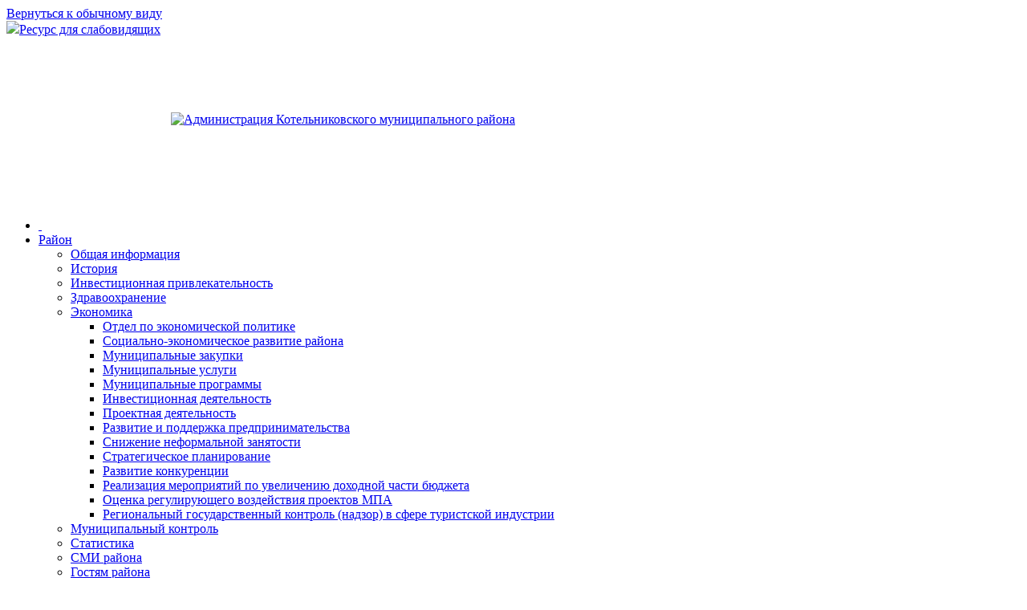

--- FILE ---
content_type: text/html; charset=windows-1251
request_url: http://kotelnikovo-region.ru/regulatory/adm/2015/2015_0032.php
body_size: 21796
content:
<!DOCTYPE html PUBLIC "-//W3C//DTD XHTML 1.0 Transitional//EN" "http://www.w3.org/TR/xhtml1/DTD/xhtml1-transitional.dtd">
<ht ml xmlns="http://www.w3.org/1999/xhtml" xml:lang="ru" lang="ru">
<head>
<link rel="icon" href="/kotelnikovo.ico" type="image/x-icon">
<link rel="shortcut icon" href="/kotelnikovo.ico" type="image/x-icon">
<meta http-equiv="Content-Type" content="text/html; charset=windows-1251" />
<meta name="robots" content="index, follow" />
<meta name="keywords" content="утверждении, административного, регламента, предоставления, муниципальной, услуги, Уточнение, сведений, земельном, участке, изменение, вида, разрешенного, использования, адреса, уточнение, местоположения, границы, площади, земельного, участка" />
<meta name="description" content="Об утверждении административного регламента предоставления муниципальной услуги «Уточнение сведений о земельном участке (изменение вида разрешенного использования, адреса, уточнение местоположения границы и площади земельного участка)»" />
<link href="/bitrix/cache/css/s1/modern/kernel_main/kernel_main.css?158445559934486" type="text/css"   rel="stylesheet" />
<link href="/bitrix/cache/css/s1/modern/template_2b577d2fcf675811867a30c0ccaec154/template_2b577d2fcf675811867a30c0ccaec154.css?168139142529416" type="text/css"   data-template-style="true"  rel="stylesheet" />
<script type="text/javascript">if(!window.BX)window.BX={};if(!window.BX.message)window.BX.message=function(mess){if(typeof mess=='object') for(var i in mess) BX.message[i]=mess[i]; return true;};</script>
<script type="text/javascript">(window.BX||top.BX).message({'JS_CORE_LOADING':'Загрузка...','JS_CORE_NO_DATA':'- Нет данных -','JS_CORE_WINDOW_CLOSE':'Закрыть','JS_CORE_WINDOW_EXPAND':'Развернуть','JS_CORE_WINDOW_NARROW':'Свернуть в окно','JS_CORE_WINDOW_SAVE':'Сохранить','JS_CORE_WINDOW_CANCEL':'Отменить','JS_CORE_WINDOW_CONTINUE':'Продолжить','JS_CORE_H':'ч','JS_CORE_M':'м','JS_CORE_S':'с','JSADM_AI_HIDE_EXTRA':'Скрыть лишние','JSADM_AI_ALL_NOTIF':'Показать все','JSADM_AUTH_REQ':'Требуется авторизация!','JS_CORE_WINDOW_AUTH':'Войти','JS_CORE_IMAGE_FULL':'Полный размер'});</script>
<script type="text/javascript">(window.BX||top.BX).message({'LANGUAGE_ID':'ru','FORMAT_DATE':'DD.MM.YYYY','FORMAT_DATETIME':'DD.MM.YYYY HH:MI:SS','COOKIE_PREFIX':'BITRIX_SM','SERVER_TZ_OFFSET':'0','SITE_ID':'s1','SITE_DIR':'/','USER_ID':'','SERVER_TIME':'1768622258','USER_TZ_OFFSET':'0','USER_TZ_AUTO':'Y','bitrix_sessid':'76ecd71821b46108809c821347ce7dbc'});</script>


<script type="text/javascript"  src="/bitrix/cache/js/s1/modern/kernel_main/kernel_main.js?1585114698331617"></script>
<script type="text/javascript" src="/bitrix/js/main/core/core_db.min.js?15143328008699"></script>
<script type="text/javascript" src="/bitrix/js/main/core/core_frame_cache.min.js?151433280011191"></script>
<script type="text/javascript" src="/bitrix/js/main/jquery/jquery-1.8.3.min.js?151433280093636"></script>
<script type="text/javascript"  src="/bitrix/cache/js/s1/modern/kernel_sng.up/kernel_sng.up.js?15841630611263"></script>
<script type="text/javascript">BX.setJSList(['/bitrix/js/main/core/core.js','/bitrix/js/main/core/core_ajax.js','/bitrix/js/main/json/json2.min.js','/bitrix/js/main/core/core_ls.js','/bitrix/js/main/core/core_fx.js','/bitrix/js/main/utils.js','/bitrix/js/main/session.js','/bitrix/js/main/core/core_window.js','/bitrix/js/main/core/core_popup.js','/bitrix/js/main/core/core_date.js','/bitrix/js/main/core/core_timer.js','/bitrix/js/main/dd.js','/bitrix/js/main/core/core_tooltip.js','/bitrix/js/main/core/core_autosave.js','/bitrix/js/sng.up/script-up.js','/bitrix/templates/modern/components/bitrix/system.auth.form/auth/script.js','/bitrix/templates/modern/components/bitrix/menu/horizontal_multilevel/script.js']); </script>
<script type="text/javascript">BX.setCSSList(['/bitrix/js/main/core/css/core.css','/bitrix/js/main/core/css/core_popup.css','/bitrix/js/main/core/css/core_date.css','/bitrix/js/main/core/css/core_tooltip.css','/bitrix/templates/modern/components/bitrix/system.auth.form/auth/style.css','/bitrix/templates/modern/components/bitrix/menu/horizontal_multilevel/style.css','/bitrix/templates/modern/components/bitrix/menu/left/style.css','/bitrix/templates/modern/styles.css','/bitrix/templates/modern/template_styles.css']); </script>
<script>sng_up_button_opacity='1';sng_up_button_width='';sng_up_button='/bitrix/images/sng.up/up1.png'; sng_up_position ='right';sng_up_position_indent_x = '20';sng_up_position_indent_y = '55'</script>
<link href='/bitrix/js/sng.up/style-up.css' type='text/css' rel='stylesheet' />



<script type="text/javascript"  src="/bitrix/cache/js/s1/modern/template_d0ee26c13d763d471ee5384c04bcc071/template_d0ee26c13d763d471ee5384c04bcc071.js?15841630614077"></script>

<meta http-equiv="X-UA-Compatible" content="IE=7" />
<link rel="stylesheet" type="text/css" media="print" href="/bitrix/templates/modern/print.css" />
<link rel="alternate stylesheet" type="text/css" media="screen,projection" href="/bitrix/templates/modern/print.css" title="print" />
<title>Об утверждении административного регламента предоставления муниципальной услуги «Уточнение сведений о земельном участке (изменение вида разрешенного использования, адреса, уточнение местоположения границы и площади земельного участка)» - Администрация Котельниковского района</title>

<!--[if lt IE 6]><style type="text/css">#main-page{width:100%;} #page-content{width:100%;}</style><![endif]-->
<script type="text/javascript" src="/bitrix/templates/modern/script.js"></script>
<script type="text/javascript" src="/bitrix/templates/modern/jquery-1.8.3.min.js"></script>
<script type="text/javascript" src="/bitrix/templates/modern/jquery.jloupe.js"></script>
<script type="text/javascript" src="/bitrix/templates/modern/flowplay/flowplayer-3.2.2.min.js"></script>
<style type="text/css">
#header {height:230px;}
#auth {top:10px;right:45px;}
div.auth-welcome, div.auth-links a {color:black;}
div.auth-links {margin-right:45px;}
.favourite-icon {display:none;} -->
#site-icons {width:80px;}
#top-menu-left-corner {margin-right:100px;}
</style>
<meta 
	name="sputnik-verification" 
	content="LgWuh0G95u4zrt7z"
/>
</head>
<body>

<div id="panel"></div>
          

<div id="page-container">
	<a href="#" onclick="return BackToDesignMode();" id="print-link-back">Вернуться к обычному виду</a>
<div id="header">
	<div class = "version"><img src= "../../../bitrix/templates/desktop_app/glass.png" ><a href= "/?special_version=Y">Ресурс для слабовидящих</a></div>
                        <table><tr><td>
                          <a title="Администрация Котельниковского муниципального района" target="_self" href="http://www.kotelnikovo-region.ru">
                          <OBJECT classid="clsid:D27CDB6E-AE6D-11cf-96B8-444553540000" 
                           codebase="http://download.macromedia.com/pub/shockwave/cabs/flash/swflash.cab#version=6,0,0,0" 
                           WIDTH="198" HEIGHT="200"> 
                           <PARAM NAME=movie VALUE="http://kotelnikovo-region.ru/bitrix/templates/modern/left_banner_3.swf"> 
                           <param name="FlashVars"> 
                           <PARAM NAME=quality VALUE=high>
                           <PARAM NAME="wmode" value="transparent"> 
                           <EMBED src="http://kotelnikovo-region.ru/bitrix/templates/modern/left_banner_3.swf" 
                           quality=high bgcolor=#FFFFFF  
                           WIDTH="198" HEIGHT="200"
                           wmode="transparent" 
                           NAME="mtown" ALIGN="" TYPE="application/x-shockwave-flash" 
                           PLUGINSPAGE="http://www.macromedia.com/go/getflashplayer">
                           </EMBED>
                          </OBJECT>
                          </a> 
                        </td><td>
                          <a title="Администрация Котельниковского муниципального района" target="_self" href="http://www.kotelnikovo-region.ru">
  			  <img alt="Администрация Котельниковского муниципального района" src="/bitrix/templates/modern/1.png" align="middle">
                          </a>
                        </td><td>
                          <a title="Администрация Котельниковского муниципального района" target="_self" href="http://www.kotelnikovo-region.ru">
                          <OBJECT classid="clsid:D27CDB6E-AE6D-11cf-96B8-444553540000" 
                           codebase="http://download.macromedia.com/pub/shockwave/cabs/flash/swflash.cab#version=6,0,0,0" 
                           WIDTH="198" HEIGHT="200"> 
                           <PARAM NAME=movie VALUE="http://kotelnikovo-region.ru/bitrix/templates/modern/right_banner_1.swf"> 
                           <param name="FlashVars"> 
                           <PARAM NAME=quality VALUE=high>
                           <PARAM NAME="wmode" value="transparent"> 
                           <EMBED src="http://kotelnikovo-region.ru/bitrix/templates/modern/right_banner_1.swf" 
                           quality=high bgcolor=#FFFFFF  
                           WIDTH="198" HEIGHT="200"
                           wmode="transparent" 
                           NAME="mtown" ALIGN="" TYPE="application/x-shockwave-flash" 
                           PLUGINSPAGE="http://www.macromedia.com/go/getflashplayer">
                           </EMBED>
                          </OBJECT> 
                          </a>
                        </td></tr></table>
<!--      <div id="auth">
        
<div id="login-form-window">
<div id="login-form-window-header">
<div onclick="return authFormWindow.CloseLoginForm()" id="close-form-window" title="Закрыть окно">Закрыть</div><b>Авторизация</b>
</div>
<form method="post" target="_top" action="/regulatory/adm/2015/2015_0032.php?login=yes">
			<input type='hidden' name='backurl' value='/regulatory/adm/2015/2015_0032.php' />
			<input type="hidden" name="AUTH_FORM" value="Y" />
	<input type="hidden" name="TYPE" value="AUTH" />
	<table align="center" cellspacing="0" cellpadding="4">
		<tr>
			<td align="right" width="30%">Логин:</td>
			<td><input type="text" name="USER_LOGIN" id="auth-user-login" maxlength="50" value="" size="12" tabindex="1" /></td>
		</tr>
		<tr>
			<td align="right">Пароль:</td>
			<td><input type="password" name="USER_PASSWORD" maxlength="50" size="12" tabindex="2" /><br /></td>
		</tr>
				<tr>
			<td></td>
			<td><input type="checkbox" id="USER_REMEMBER" name="USER_REMEMBER" value="Y" tabindex="3" checked="checked" /><label class="remember-text" for="USER_REMEMBER">Запомнить меня на этом компьютере</label></td>
		</tr>
				<tr>
			<td></td>
			<td>
				<input type="submit" name="Login" value="Войти на сайт" tabindex="4" /><br />
				<a href="/auth/?forgot_password=yes&amp;backurl=%2Fregulatory%2Fadm%2F2015%2F2015_0032.php">Забыли пароль?</a><br />
							</td>
		</tr>
		<tr>
			<td></td>
			<td></td>
		</tr>
	</table>
</form>
</div>

<div class="auth-links">
	<a href="/auth/" onclick="return authFormWindow.ShowLoginForm()">Войти на сайт</a>
	</div>

</div> -->

</div>


<!--	<div id="header-separator"></div> -->

	<div id="top-menu-section" background-image=url(bitrix/templates/modern/menu.png); background-repeat:repeat-x; height:55px;> 
		
		<div id="site-icons" background-image:url(/bitrix/templates/modern/menu.png); background-repeat:repeat-x;height:55px;>
			<a href="/search/map.php" class="sitemap-icon" title="Карта портала"></a>
			<a href="#print" onc lick="SetPrintCSS(true)" rel="nofollow" class="print-icon" title="Версия для печати"></a>
			<a href="" onc lick="return AddToBookmark()" class="favourite-icon" title="Добавить страницу в избранное"></a>
		</div>

		<div id="top-menu-left-corner" background-image=url(menu.png); background-repeat:repeat-x; height:55px;>
			<div id="top-menu">
			
<ul id="horizontal-multilevel-menu">

<li><a href="/" class="root-item"><span class="root-home">&nbsp;</span></a></li>


		<li class="root-item"><div class="root-separator"></div><a href="/city/" class="root-item">Район</a>
		<ul>
	

						<li><a href="/city/index.php">Общая информация</a></li>
			

						<li><a href="/city/history.php">История</a></li>
			

						<li><a href="/city/invest/invest.php">Инвестиционная привлекательность</a></li>
			

						<li><a href="/city/socs/health/index.php">Здравоохранение</a></li>
			

		<li><a href="/city/econom/" class="parent">Экономика</a>
		<ul>
	

						<li><a href="/about/missions/ecpol/">Отдел по экономической политике</a></li>
			

						<li><a href="/city/econom/soc_econom_razvitie_rayona/">Социально-экономическое развитие района</a></li>
			

						<li><a href="/city/econom/mun_zakupki/">Муниципальные закупки</a></li>
			

						<li><a href="/city/econom/mun_uslugi/">Муниципальные услуги</a></li>
			

						<li><a href="/city/econom/mp/">Муниципальные программы</a></li>
			

						<li><a href="/city/econom/invest_deyatelnost/">Инвестиционная деятельность</a></li>
			

						<li><a href="/city/econom/proekt-deyatelnost/index.php">Проектная деятельность</a></li>
			

						<li><a href="/city/econom/razvitie_poddergka_predprinimatelstva/">Развитие и поддержка предпринимательства</a></li>
			

						<li><a href="/city/econom/trud/">Снижение неформальной занятости</a></li>
			

						<li><a href="/city/econom/stabilizaciya/">Стратегическое планирование</a></li>
			

						<li><a href="/city/econom/razvitie_konkurencii/">Развитие конкуренции</a></li>
			

						<li><a href="/city/econom/dochod">Реализация мероприятий по увеличению доходной части бюджета</a></li>
			

						<li><a href="/city/econom/MPA/index.php">Оценка регулирующего воздействия проектов МПА</a></li>
			

						<li class=" item-last"><a href="/city/econom/turist/index.php">Региональный государственный контроль (надзор) в сфере туристской индустрии</a></li>
			
			</ul></li>
						<li><a href="/city/MunicipaliKontrol/index.php">Муниципальный контроль</a></li>
			

						<li><a href="/city/statistika_new/index.php">Статистика</a></li>
			

						<li><a href="/city/smi/index.php">СМИ района</a></li>
			

		<li><a href="/city/gostyam_rayona/" class="parent">Гостям района</a>
		<ul>
	

						<li><a href="/city/gostyam_rayona/vokzal/">Вокзалы</a></li>
			

						<li><a href="/city/socs/turizm/pokazat/muzei/">Музеи</a></li>
			

						<li><a href="/city/gostyam_rayona/hotel/">Гостиницы</a></li>
			

						<li><a href="/city/socs/turizm/cafe/">Кафе, бистро</a></li>
			

						<li class=" item-last"><a href="/city/socs/turizm/">Туризм</a></li>
			
			</ul></li>
		<li><a href="/city/socs/" class="parent">Жителям</a>
		<ul>
	

						<li><a href="/city/socs/job/index.php">Социальная политика</a></li>
			

						<li><a href="/city/zashita/index.php">Защита прав потребителей</a></li>
			

						<li><a href="/city/socs/molodegnaya_politika/index.php">Молодёжная политика</a></li>
			

						<li><a href="/city/econom/razvitie_poddergka_predprinimatelstva/index.php">Предпринимательство</a></li>
			

						<li><a href="/city/socs/obrazovanie/index.php">Образование</a></li>
			

						<li><a href="/city/socs/ecology/index.php">Экология</a></li>
			

						<li><a href="/city/socs/bezopasnost/index.php">Безопасность</a></li>
			

						<li><a href="/city/socs/kultura/index.php">Культура</a></li>
			

						<li><a href="/city/socs/transport/index.php">Транспорт</a></li>
			

						<li><a href="/city/socs/konkurs/index.php">Конкурс на право осуществления регулярных перевозок</a></li>
			

						<li><a href="/mun/gosserv/13/index.php">Антикоррупция</a></li>
			

						<li><a href="/city/socs/centr_zanyatosti_naseleniya/index.php">ГКУ Центр занятости населения</a></li>
			

						<li><a href="http://mfc.volganet.ru/">Мои документы</a></li>
			

						<li><a href="/about/missions/ipp/zags/index.php">Отдел ЗАГС</a></li>
			

						<li><a href="/city/socs/budget/index.php">Бюджет для граждан</a></li>
			

						<li><a href="/city/socs/partnerstvo/index.php">Антимонопольный комплаенс</a></li>
			

						<li><a href="/city/socs/zemlya/index.php">Земля в аренду</a></li>
			

						<li><a href="/city/socs/turizm/index.php">Туризм</a></li>
			

						<li><a href="/city/socs/vserossiyskaya-perepis-naseleniya-2020-goda/">Всероссийская перепись населения 2020 года</a></li>
			

						<li><a href="/city/socs/75-let-Vel-pobedy/index.php">75-летию Великой Победы посвящается...</a></li>
			

						<li><a href="/city/socs/ZOJ/index.php">ЗОЖ</a></li>
			

						<li><a href="">Извещение о проведении публичных консультаций</a></li>
			

						<li><a href="/city/econom/mun_uslugi/uslugi_electron/index.php">Муниципальные услуги в электронном виде</a></li>
			

						<li class=" item-last"><a href="/city/cameras/title.php">Онлайн трансляция благоустройства парка Аксайская дубрава</a></li>
			
			</ul></li>
						<li><a href="/city/pfr/index.php">Пенсионный фонд России</a></li>
			

						<li><a href="http://foto.kotelnikovo-region.ru/">Фотогалерея</a></li>
			

						<li><a href="/city/MunicipaliKontrol/index.php">Муниципальный контроль</a></li>
			

						<li><a href="/city/sposel/">Сельские поселения</a></li>
			

						<li><a href="http://www.akgp.ru">Котельниковское городское поселение</a></li>
			

						<li class=" item-last"><a href="/city/statistika/ispolzovanie_byudgetnih_sredstv/">Финансы</a></li>
			
			</ul></li>
		<li class="root-item"><div class="root-separator"></div><a href="/about/" class="root-item">Администрация</a>
		<ul>
	

						<li><a href="/about/struct.php">Структура администрации района</a></li>
			

						<li><a href="/about/ustav/index.php">Полномочия, задачи и функции</a></li>
			

		<li><a href="/about/missions/" class="parent">Отделы администрации района</a>
		<ul>
	

						<li><a href="/about/missions/oks/">Отдел капитального строительства, архитектуры и ЖКХ</a></li>
			

						<li><a href="/about/missions/gochs/">Отдел по делам ГО и ЧС и жизнеобеспечению населения</a></li>
			

						<li><a href="/about/missions/ecpol/">Отдел по экономической политике</a></li>
			

						<li><a href="/about/missions/ozio/">Отдел земельно-имущественных отношений</a></li>
			

						<li><a href="/about/missions/selhoz/">Отдел сельского хозяйства</a></li>
			

						<li><a href="/about/missions/obraz/">Отдел образования</a></li>
			

						<li><a href="/about/missions/kult/">Отдел культуры, спорта и молодёжной политики</a></li>
			

						<li><a href="/about/missions/pravobesp/">Отдел правового и кадрового обеспечения</a></li>
			

						<li><a href="/about/missions/obsch/">Отдел по организационным и общим вопросам</a></li>
			

						<li><a href="/about/missions/otch/">Отдел учёта и отчётности</a></li>
			

						<li><a href="/about/missions/fin/">Отдел бюджетно-финансовой политики и казначейства</a></li>
			

						<li><a href="/about/missions/soc_politika/index.php">Отдел по социальной политике</a></li>
			

						<li><a href="/about/missions/zags/index.php">Отдел записи актов гражданского состояния </a></li>
			

						<li><a href="/about/missions/ipp/">Исполнение переданных государственных полномочий</a></li>
			

						<li><a href="/about/missions/s_kontrakt/">Сектор контрактной службы</a></li>
			

						<li><a href="/about/missions/s_mobiliz/smobiliz.php">Сектор по мобилизационной работе</a></li>
			

						<li><a href="/about/missions/obraz/soczaschita_detey/index.php">Сектор по опеке и попечительству</a></li>
			

						<li class=" item-last"><a href="/about/missions/sektor_po_subsidii_zku/index.php">Сектор по предоставлению субсидий гражданам на оплату ЖКУ</a></li>
			
			</ul></li>
						<li><a href="/about/podvedomstvennye_org/index.php">Подведомственные организации</a></li>
			

						<li><a href="/about/defence/">Защита населения</a></li>
			

						<li><a href="/about/infosystems/">Информационные системы</a></li>
			

						<li><a href="/about/visits/">Официальные визиты и рабочие поездки</a></li>
			

						<li><a href="/about/contacts/">Контакты</a></li>
			

		<li><a href="/about/info/" class="parent">Актуальная информация</a>
		<ul>
	

						<li><a href="/about/info/news/">Новости</a></li>
			

						<li><a href="/about/info/anounces/">События</a></li>
			

						<li><a href="/about/info/projects/">Мероприятия и проекты</a></li>
			

						<li class=" item-last"><a href="/about/info/messages/index.php">Информационные сообщения</a></li>
			
			</ul></li>
		<li><a href="/mun/mun_serv/" class="parent">Вакансии</a>
		<ul>
	

						<li><a href="/mun/mun_serv/por_postup/">Порядок поступления граждан на муниципальную службу</a></li>
			

						<li><a href="/mun/mun_serv/kval_treb/">Квалификационные требования к кандидатам на замещение вакантных должностей</a></li>
			

						<li><a href="/mun/mun_serv/konkurs/">Условия и результаты конкурсов на замещение вакантных должностей</a></li>
			

						<li><a href="/mun/mun_serv/sved_vokans/">Сведения о вакантных должностях</a></li>
			

						<li class=" item-last"><a href="/mun/mun_serv/contact_info/">Контактная информация</a></li>
			
			</ul></li>
						<li><a href="/about/public_reports/">Протоколы публичных слушаний</a></li>
			

						<li class=" item-last"><a href="/about/defence/antiterror/index.php">Антитеррор</a></li>
			
			</ul></li>
					<li class="root-item"><div class="root-separator"></div><a href="/officials/rukov/Glava_adm/" class="root-item">Руководители</a></li>
			

		<li class="root-item"><div class="root-separator"></div><a href="/Sovet_deputatov/" class="root-item">Совет депутатов</a>
		<ul>
	

						<li><a href="/Sovet_deputatov/contacts/">Контакты</a></li>
			

						<li><a href="/officials/rukov/Glava/">Председатель Котельниковского районного Совета народных депутатов - Н.Г. Габиташвили</a></li>
			

						<li><a href="/Sovet_deputatov/specialisti/">Специалисты</a></li>
			

						<li><a href="/Sovet_deputatov/spisok_deputatov/">Список депутатов Котельниковского районного Совета народных депутатов VII созыва</a></li>
			

						<li><a href="/Sovet_deputatov/komissii/">Комиссии Совета</a></li>
			

						<li><a href="/Sovet_deputatov/polnomochiya/">Полномочия</a></li>
			

						<li><a href="/Sovet_deputatov/normativnie_dokumenti/">Нормативные документы</a></li>
			

						<li><a href="/Sovet_deputatov/info/">Информация о сессиях</a></li>
			

		<li><a href="/Sovet_deputatov/sovet_mol_dep/" class="parent">Совет молодых депутатов</a>
		<ul>
	

						<li><a href="/Sovet_deputatov/sovet_mol_dep/sostav/">Состав</a></li>
			

						<li class=" item-last"><a href="/Sovet_deputatov/sovet_mol_dep/pologenie/">Положение о Совете молодых депутатов</a></li>
			
			</ul></li>
		<li><a href="/Sovet_deputatov/mol_parlament/" class="parent">Молодёжный парламент</a>
		<ul>
	

						<li><a href="/Sovet_deputatov/mol_parlament/sostav/">Состав</a></li>
			

						<li class=" item-last"><a href="/Sovet_deputatov/mol_parlament/pologenie/">Положение о молодёжном парламенте</a></li>
			
			</ul></li>
						<li><a href="/Sovet_deputatov/news/index.php">Новости</a></li>
			

						<li class=" item-last"><a href="http://volgoduma.ru/">Волгоградская областная Дума</a></li>
			
			</ul></li>
		<li class="root-item-selected"><div class="root-separator"></div><a href="/regulatory/" class="root-item-selected">Документы</a>
		<ul>
	

						<li class="item-selected"><a href="/regulatory/adm/">Нормативные правовые акты</a></li>
			

						<li><a href="/forum/?PAGE_NAME=list&FID=1">Проекты правовых актов</a></li>
			

						<li><a href="/feedback/glavnaya.php">Формы обращений</a></li>
			

						<li><a href="/regulatory/appeals/">Порядок обжалования</a></li>
			

						<li><a href="/forum/?PAGE_NAME=list&FID=3">Общественное обсуждение проектов документов стратегического планирования</a></li>
			

						<li class=" item-last"><a href="/regulatory/svedeniya-podlezhashchie-predstavleniyu-s-ispolzovaniem-koordinat/index.php">Сведения, подлежащие представлению с использованием координат</a></li>
			
			</ul></li>
		<li class="root-item"><div class="root-separator"></div><a href="/mun/" class="root-item">Муниципалитет</a>
		<ul>
	

		<li><a href="/mun/gosserv/" class="parent">Муниципальные услуги</a>
		<ul>
	

						<li><a href="/mun/gosserv/">Общая информация</a></li>
			

						<li><a href="/mun/gosserv/rosreestr/">Росреестр</a></li>
			

						<li><a href="/mun/gosserv/obraz/">Образование</a></li>
			

						<li><a href="/mun/gosserv/social/">Социальная политика</a></li>
			

						<li><a href="/mun/gosserv/arxiv/">Архив</a></li>
			

						<li><a href="/mun/gosserv/razvit_potreb_rinka/">Развитие потребительского рынка, предпринимательства и защита прав потребителя</a></li>
			

						<li><a href="/mun/gosserv/econom/">Экономическая политика</a></li>
			

						<li><a href="/mun/gosserv/yurist/">Правовое обеспечение</a></li>
			

						<li><a href="/mun/gosserv/arxitektura/">Архитектура и градостроительство</a></li>
			

						<li><a href="/mun/gosserv/kultura/">Культура</a></li>
			

						<li><a href="/mun/gosserv/sport/">Физическая культура и спорт</a></li>
			

						<li><a href="/mun/gosserv/molod_programm/">Реализация молодёжных программ</a></li>
			

						<li><a href="/mun/gosserv/opeka/">Опека и попечительство</a></li>
			

						<li><a href="/mun/gosserv/organiz/">Организационные и общие вопросы</a></li>
			

						<li><a href="/mun/gosserv/zags/">Отдел ЗАГС</a></li>
			

						<li><a href="/mun/gosserv/13/">Противодействие коррупции</a></li>
			

						<li class=" item-last"><a href="/mun/gosserv/zemelno_imush/">Земельно-имущественные отношения</a></li>
			
			</ul></li>
		<li><a href="/mun/mun_serv/" class="parent">Муниципальная служба</a>
		<ul>
	

						<li><a href="/mun/mun_serv/por_postup/">Порядок поступления граждан на муниципальную службу</a></li>
			

						<li><a href="/mun/mun_serv/kval_treb/">Квалификационные требования к кандидатам на замещение вакантных должностей</a></li>
			

						<li><a href="/mun/mun_serv/konkurs/">Условия и результаты конкурсов на замещение вакантных должностей</a></li>
			

						<li><a href="/mun/mun_serv/sved_vokans/">Сведения о вакантных должностях</a></li>
			

						<li class=" item-last"><a href="/mun/mun_serv/contact_info/">Контактная информация</a></li>
			
			</ul></li>
		<li><a href="/mun/ksp/" class="parent">КСП</a>
		<ul>
	

						<li><a href="/mun/ksp/kontakty.php">Контакты</a></li>
			

						<li><a href="/mun/ksp/kadry.php">Кадры</a></li>
			

						<li><a href="/mun/ksp/polozheniya/index.php">Положения</a></li>
			

						<li><a href="/mun/ksp/plany/index.php">Планы, отчёты</a></li>
			

						<li><a href="/mun/ksp/info/index.php">Информация, объявления</a></li>
			

						<li class=" item-last"><a href="/mun/ksp/npa/index.php">Нормативно-правовые документы</a></li>
			
			</ul></li>
						<li class=" item-last"><a href="/mun/zarplata/">Информация о заработной плате руководителей муниципальных учреждений и унитарных предприятий</a></li>
			
			</ul></li>
					<li class="root-item"><div class="root-separator"></div><a href="/Sootechestvenniki/2023_1/index.php" class="root-item">Национальная политика</a></li>
			</ul>
<div class="menu-clear-left"></div></div>
		</div>

	</div>

		<div id="breadcumb-section">

		<div id="search">
			<form method="get" action="/search/">
				<span class="search-text">Поиск</span>
				<input class="search-field" type="text" name="q"/>
				<input class="search-submit" type="image" alt="" src="/bitrix/templates/modern/images/search-button.gif"/>
			</form>
		</div>

		<div id="navigation">
			<a href="/" title="Главная">Главная</a> / <a href="/regulatory/" title="Документы">Документы</a> / <a href="/regulatory/adm/" title="Нормативные правовые акты">Нормативные правовые акты</a>		</div>

	</div>
	
	<div id="page-content">

	
		<table id="main-table" cellpadding="0" cellspacing="0">
                        <tr><td id="top-left-column"></td><td id="top-main-column"></td><td id="top-right-column"></td></tr>
			<tr>
				<td id="left-column">
										
										
					<div class="left-column-delimiter"></div>

					<div class="left-menu">
						<div>
			<a href="/regulatory/adm/" class="selected">Нормативные правовые акты</a></div>
			<div class="separator"></div>
								<div>
			<a href="/forum/?PAGE_NAME=list&FID=1">Проекты правовых актов</a></div>
			<div class="separator"></div>
								<div>
			<a href="/feedback/glavnaya.php">Формы обращений</a></div>
			<div class="separator"></div>
								<div>
			<a href="/regulatory/appeals/">Порядок обжалования</a></div>
			<div class="separator"></div>
								<div>
			<a href="/forum/?PAGE_NAME=list&FID=3">Общественное обсуждение проектов документов стратегического планирования</a></div>
			<div class="separator"></div>
								<div>
			<a href="/regulatory/svedeniya-podlezhashchie-predstavleniyu-s-ispolzovaniem-koordinat/index.php">Сведения, подлежащие представлению с использованием координат</a></div>
			<div class="separator"></div>
			</div>



				</td>


				<td id="main-column">

					<div align="center">					</div>

					<h1 id="pagetitle">Об утверждении административного регламента предоставления муниципальной услуги «Уточнение сведений о земельном участке (изменение вида разрешенного использования, адреса, уточнение местоположения границы и площади земельного участка)»</h1>

					<div st yle="clear:both;"></div>
	<a target="_self" href="/regulatory/adm/2015/2015_0032.pdf">Версия для печати</a> 
<br />
 
<br />
 
<div align="center"><blockquote><img width="76" height="116" title="Герб Котельниковского муниципального района" alt="Герб Котельниковского муниципального района" src="/upload/medialibrary/bb7/gerbraion_sm.png" /> 
    <br />
   
    <br />
   
    <div align="justify"> 
      <div align="center">АДМИНИСТРАЦИЯ 
        <br />
       </div>
     
      <div align="center">КОТЕЛЬНИКОВСКОГО МУНИЦИПАЛЬНОГО РАЙОНА 
        <br />
       ВОЛГОГРАДСКОЙ ОБЛАСТИ 
        <br />
       </div>
     
      <p align="center"><b> </b></p>
     
      <p align="center">ПОСТАНОВЛЕНИЕ</p>
     
      <p align="center">от 20.01.2015 г. № 32</p>
     
      <p align="center"><b> </b></p>
     
      <p align="center">Об утверждении административного регламента предоставления муниципальной услуги &laquo;Уточнение сведений о земельном участке (изменение вида разрешенного использования, адреса, уточнение местоположения границы и площади земельного участка)&raquo;</p>
     
      <p align="center"> </p>
     
      <p>В соответствии с Федеральным законом от 06.10.2003 г. № 131-ФЗ &laquo;Об общих принципах организации местного самоуправления в Российской Федерации&raquo;, Федеральным законом от 27.07.2010 г. № 210-ФЗ &laquo;Об организации предоставления государственных и муниципальных услуг&raquo;, Уставом Котельниковского муниципального района Волгоградской области, постановлением главы Котельниковского муниципального района Волгоградской области от 15.08.2011 г. № 1010 &laquo;О Порядке разработки и утверждения административных регламентов предоставления муниципальных услуг&raquo;, администрация Котельниковского муниципального района Волгоградской области постановляет:</p>
     
      <p>1. Утвердить прилагаемый административный регламент предоставления муниципальной услуги &laquo;Уточнение сведений о земельном участке (изменение вида разрешенного использования, адреса, уточнение местоположения границы и площади земельного участка)&raquo;.</p>
     
      <p>2. Признать утратившим силу постановление администрации Котельниковского муниципального района Волгоградской области от 20.08.2012 г. № 919 &laquo;Об утверждении административного регламента предоставления администрацией Котельниковского муниципального района Волгоградской области муниципальной услуги &laquo;Уточнение сведений о земельном участке (изменение вида разрешенного использования, адреса, уточнение местоположения границы и площади земельного участка)&raquo;.</p>
     
      <p>3. Настоящее постановление вступает в силу со дня его официального обнародования.</p>
     
      <p> 
        <br />
       </p>
     
      <table cellspacing="1" cellpadding="1" border="0" width="100%" align="center"> 
        <tbody> 
          <tr><td style="-moz-border-top-colors: none; -moz-border-right-colors: none; -moz-border-bottom-colors: none; -moz-border-left-colors: none; border-image: none;">Глава администрации 
              <br />
             Котельниковского муниципального 
              <br />
             района Волгоградской области 
              <br />
             </td><td align="right" style="-moz-border-top-colors: none; -moz-border-right-colors: none; -moz-border-bottom-colors: none; -moz-border-left-colors: none; border-image: none;"> 
              <br />
             
              <br />
             С.А. Понкратов</td></tr>
         </tbody>
       </table>
     
      <p> 
        <br />
       </p>
     
      <p> </p>
     
      <table cellspacing="0" cellpadding="0" border="0" width="300" align="right"> 
        <tbody> 
          <tr> <td width="300" valign="top" style="-moz-border-top-colors: none; -moz-border-right-colors: none; -moz-border-bottom-colors: none; -moz-border-left-colors: none; border-image: none;"> Утвержден
              <br />
             постановлением администрации Котельниковского муниципального района Волгоградской области
              <br />
             от 20.01.2015 г. № 32
              <br />
             </td> </tr>
         </tbody>
       </table>
     
      <p><b> </b></p>
     
      <p align="center"> </p>
     
      <p align="center">
        <br />
      </p>
    
      <p align="center">
        <br />
      </p>
    
      <p align="center">
        <br />
      </p>
    
      <p align="center">
        <br />
      </p>
    
      <p align="center">
        <br />
      </p>
    
      <p align="center">АДМИНИСТРАТИВНЫЙ РЕГЛАМЕНТ</p>
     
      <p align="center">предоставления муниципальной услуги &laquo;&laquo;Уточнение сведений о земельном участке (изменение вида разрешенного использования, адреса, уточнение местоположения границы и площади земельного участка)&raquo;</p>
     
      <p align="center"><b> </b></p>
     
      <p align="center">1. Общие положения</p>
     
      <p> </p>
     
      <p>1.1. Административный регламент предоставления муниципальной услуги &laquo;Уточнение сведений о земельном участке (изменение вида разрешенного использования, адреса, уточнение местоположения границы и площади земельного участка)&raquo; (далее по тексту &ndash; муниципальная услуга) представляет собой нормативный правовой акт, устанавливающий порядок предоставления муниципальной услуги и стандарт предоставления муниципальной услуги (далее &ndash; административный регламент).</p>
     
      <p>1.2. Административный регламент разработан в целях повышения качества предоставления и доступности результатов исполнения муниципальной услуги, создания комфортных условий для участников отношений, возникающих при предоставлении муниципальной услуги, устранения избыточных административных процедур и определяет сроки и последовательность действий при предоставлении муниципальной услуги.</p>
     
      <p>1.3. Предметом регулирования настоящего административного регламента являются отношения, возникающие между физическими лицами, индивидуальными предпринимателями, а также юридическими лицами и администрацией Котельниковского муниципального района Волгоградской области (далее по тексту &ndash; местная администрация), связанные с предоставлением местной администрацией муниципальной услуги.</p>
     
      <p>1.4. Административный регламент разработан в целях соблюдения основных принципов предоставления муниципальной услуги:</p>
     
      <p>1) правомерность предоставления муниципальной услуги;</p>
     
      <p>2) заявительный порядок обращения за предоставлением муниципального услуги;</p>
     
      <p>3) открытость деятельности органов местного самоуправления;</p>
     
      <p>4) доступность обращения за предоставлением муниципальной услуги, в том числе лиц с ограниченными возможностями здоровья;</p>
     
      <p>5) возможность получения услуги в электронной форме, в том числе с использованием портала государственных и муниципальных услуг;</p>
     
      <p>6) правомерность взимания платы за муниципальные услуги.</p>
     
      <p>1.5. Административный регламент предусматривает реализацию прав заявителей при получении муниципальной услуги, а именно:</p>
     
      <p>а) получать муниципальную услугу своевременно и в соответствии со стандартом предоставления муниципальной услуги;</p>
     
      <p>б) получать полную, актуальную, достоверную информацию о порядке предоставления муниципальной услуги, в том числе в электронном формате, а также, с использованием портала государственных и муниципальных услуг;</p>
     
      <p>в) получать муниципальную услугу в электронной форме, а также, с использованием портала государственных и муниципальных услуг, если иное не предусмотрено действующим законодательством, а также в иных формах, предусмотренных действующим законодательством по выбору заявителя;</p>
     
      <p>г) право на досудебное (внесудебное) рассмотрение жалоб (претензий) в процессе предоставления муниципальной услуги.</p>
     
      <p>1.6. Заявителями при предоставлении муниципальной услуги являются физические, юридические лица, индивидуальные предприниматели, а также представители вышеуказанных лиц, действующие на основании полномочий, определенных в соответствии с действующим законодательством Российской Федерации (далее по тексту &ndash; заявитель).</p>
     
      <p>1.7. Основными требованиями к информированию заявителей являются:</p>
     
      <p>1) достоверность предоставляемой информации;</p>
     
      <p>2) четкость в изложении информации;</p>
     
      <p>3) полнота информирования;</p>
     
      <p>4) наглядность форм предоставляемой информации;</p>
     
      <p>5) удобство и доступность получения информации;</p>
     
      <p>6) оперативность предоставления информации.</p>
     
      <p>1.8. Информация о порядке предоставления муниципальной услуги предоставляется:</p>
     
      <p>а) непосредственно в помещениях местной администрации, органа, ответственного за предоставление муниципальной услуги;</p>
     
      <p>б) с использованием средств телефонной связи, электронного информирования и электронной техники;</p>
     
      <p>в) посредством размещения на официальном сайте местной администрации;</p>
     
      <p>г) на портале государственных и муниципальных услуг в информационно-телекоммуникационной сети Интернет - <a href="http://www.gosuslugi.ru/">www.gosuslugi.ru</a>.</p>
     
      <p>1.7. Для получения консультации о процедуре предоставления муниципальной услуги заявитель обращается лично или по телефонам в орган, ответственный за предоставление муниципальной услуги, в письменном виде почтой или электронной почтой в местную администрацию.</p>
     
      <p>1.8. Место расположения местной администрации: 404354, Волгоградская обл., г. Котельниково, ул. им. В.И. Ленина, дом № 9.</p>
     
      <p>Телефон для справок: 8 (84476) 3-31-96, 3-35-06.</p>
     
      <p>Факс: 8 (84476) 3-35-04.</p>
     
      <p>Официальный сайт: http:kotelnikovo-region.ru.</p>
     
      <p>Электронный адрес: <a href="mailto:ra_kotel@volganet.ru">ra_kotel@volganet.ru</a>.</p>
     
      <p>График работы:</p>
     
      <p> </p>
     
      <table cellspacing="0" cellpadding="0" border="1" width="656" align="center"> 
        <tbody> 
          <tr> <td width="288" valign="top" style="-moz-border-top-colors: none; -moz-border-right-colors: none; -moz-border-bottom-colors: none; -moz-border-left-colors: none; border-image: none;"> 
              <p align="center">День недели</p>
             
              <p align="center"> </p>
             </td> <td width="368" valign="top" style="-moz-border-top-colors: none; -moz-border-right-colors: none; -moz-border-bottom-colors: none; -moz-border-left-colors: none; border-image: none;"> 
              <p align="center">Режим работы</p>
             </td> </tr>
         
          <tr> <td width="288" valign="top" style="-moz-border-top-colors: none; -moz-border-right-colors: none; -moz-border-bottom-colors: none; -moz-border-left-colors: none; border-image: none;"> 
              <p align="center"> </p>
             
              <p align="center">Понедельник</p>
             
              <p align="center"> </p>
             </td> <td width="368" valign="top" style="-moz-border-top-colors: none; -moz-border-right-colors: none; -moz-border-bottom-colors: none; -moz-border-left-colors: none; border-image: none;"> 
              <p align="center"> </p>
             
              <p align="center">08.00 - 17.00 (перерыв 12.00 - 13.00)</p>
             </td> </tr>
         
          <tr> <td width="288" valign="top" style="-moz-border-top-colors: none; -moz-border-right-colors: none; -moz-border-bottom-colors: none; -moz-border-left-colors: none; border-image: none;"> 
              <p align="center">Вторник</p>
             
              <p align="center"> </p>
             </td> <td width="368" valign="top" style="-moz-border-top-colors: none; -moz-border-right-colors: none; -moz-border-bottom-colors: none; -moz-border-left-colors: none; border-image: none;"> 
              <p align="center">08.00 - 17.00 (перерыв 12.00 - 13.00)</p>
             </td> </tr>
         
          <tr> <td width="288" valign="top" style="-moz-border-top-colors: none; -moz-border-right-colors: none; -moz-border-bottom-colors: none; -moz-border-left-colors: none; border-image: none;"> 
              <p align="center">Среда</p>
             
              <p align="center"> </p>
             </td> <td width="368" valign="top" style="-moz-border-top-colors: none; -moz-border-right-colors: none; -moz-border-bottom-colors: none; -moz-border-left-colors: none; border-image: none;"> 
              <p align="center">08.00 - 17.00 (перерыв 12.00 - 13.00)</p>
             </td> </tr>
         
          <tr> <td width="288" valign="top" style="-moz-border-top-colors: none; -moz-border-right-colors: none; -moz-border-bottom-colors: none; -moz-border-left-colors: none; border-image: none;"> 
              <p align="center">Четверг</p>
             
              <p align="center"> </p>
             </td> <td width="368" valign="top" style="-moz-border-top-colors: none; -moz-border-right-colors: none; -moz-border-bottom-colors: none; -moz-border-left-colors: none; border-image: none;"> 
              <p align="center">08.00 - 17.00 (перерыв 12.00 - 13.00)</p>
             </td> </tr>
         
          <tr> <td width="288" valign="top" style="-moz-border-top-colors: none; -moz-border-right-colors: none; -moz-border-bottom-colors: none; -moz-border-left-colors: none; border-image: none;"> 
              <p align="center">Пятница</p>
             
              <p align="center"> </p>
             </td> <td width="368" valign="top" style="-moz-border-top-colors: none; -moz-border-right-colors: none; -moz-border-bottom-colors: none; -moz-border-left-colors: none; border-image: none;"> 
              <p align="center">08.00 - 17.00 (перерыв 12.00 - 13.00)</p>
             </td> </tr>
         
          <tr> <td width="288" valign="top" style="-moz-border-top-colors: none; -moz-border-right-colors: none; -moz-border-bottom-colors: none; -moz-border-left-colors: none; border-image: none;"> 
              <p align="center">Суббота, воскресенье</p>
             </td> <td width="368" valign="top" style="-moz-border-top-colors: none; -moz-border-right-colors: none; -moz-border-bottom-colors: none; -moz-border-left-colors: none; border-image: none;"> 
              <p align="center">Выходные дни</p>
             </td> </tr>
         </tbody>
       </table>
     
      <p> </p>
     
      <p>1.9. Ответственным органом за предоставление муниципальной услуги является отдел по экономической политике администрации Котельниковского муниципального района Волгоградской области (далее по тексту &ndash; отдел).</p>
     
      <p>1.10. Место расположения отдела: 404354, Волгоградская обл., г. Котельниково, ул. им. В.И. Ленина, дом № 9, 1-й этаж, кабинет 1-2.</p>
     
      <p>Телефон для справок:</p>
     
      <p>- начальник отдела: 8 (84476) 3-36-06;</p>
     
      <p>- специалисты отдела: 8 (84476) 3-35-06;</p>
     
      <p>- электронный адрес: <a href="mailto:kotel_im@volganet.ru">kotel_im@volganet.ru</a></p>
     
      <p>График работы:</p>
     
      <p> </p>
     
      <table cellspacing="0" cellpadding="0" border="1" width="656" align="center"> 
        <tbody> 
          <tr> <td width="288" valign="top" style="-moz-border-top-colors: none; -moz-border-right-colors: none; -moz-border-bottom-colors: none; -moz-border-left-colors: none; border-image: none;"> 
              <p align="center">День недели</p>
             
              <p align="center"> </p>
             </td> <td width="368" valign="top" style="-moz-border-top-colors: none; -moz-border-right-colors: none; -moz-border-bottom-colors: none; -moz-border-left-colors: none; border-image: none;"> 
              <p align="center">Режим работы</p>
             </td> </tr>
         
          <tr> <td width="288" valign="top" style="-moz-border-top-colors: none; -moz-border-right-colors: none; -moz-border-bottom-colors: none; -moz-border-left-colors: none; border-image: none;"> 
              <p align="center"> </p>
             
              <p align="center">Понедельник</p>
             
              <p align="center"> </p>
             </td> <td width="368" valign="top" style="-moz-border-top-colors: none; -moz-border-right-colors: none; -moz-border-bottom-colors: none; -moz-border-left-colors: none; border-image: none;"> 
              <p align="center"> </p>
             
              <p align="center">08.00 - 17.00 (перерыв 12.00 - 13.00)</p>
             </td> </tr>
         
          <tr> <td width="288" valign="top" style="-moz-border-top-colors: none; -moz-border-right-colors: none; -moz-border-bottom-colors: none; -moz-border-left-colors: none; border-image: none;"> 
              <p align="center">Вторник</p>
             
              <p align="center"> </p>
             </td> <td width="368" valign="top" style="-moz-border-top-colors: none; -moz-border-right-colors: none; -moz-border-bottom-colors: none; -moz-border-left-colors: none; border-image: none;"> 
              <p align="center">08.00 - 17.00 (перерыв 12.00 - 13.00)</p>
             </td> </tr>
         
          <tr> <td width="288" valign="top" style="-moz-border-top-colors: none; -moz-border-right-colors: none; -moz-border-bottom-colors: none; -moz-border-left-colors: none; border-image: none;"> 
              <p align="center">Среда</p>
             
              <p align="center"> </p>
             </td> <td width="368" valign="top" style="-moz-border-top-colors: none; -moz-border-right-colors: none; -moz-border-bottom-colors: none; -moz-border-left-colors: none; border-image: none;"> 
              <p align="center">08.00 - 17.00 (перерыв 12.00 - 13.00)</p>
             </td> </tr>
         
          <tr> <td width="288" valign="top" style="-moz-border-top-colors: none; -moz-border-right-colors: none; -moz-border-bottom-colors: none; -moz-border-left-colors: none; border-image: none;"> 
              <p align="center">Четверг</p>
             
              <p align="center"> </p>
             </td> <td width="368" valign="top" style="-moz-border-top-colors: none; -moz-border-right-colors: none; -moz-border-bottom-colors: none; -moz-border-left-colors: none; border-image: none;"> 
              <p align="center">08.00 - 17.00 (перерыв 12.00 - 13.00)</p>
             </td> </tr>
         
          <tr> <td width="288" valign="top" style="-moz-border-top-colors: none; -moz-border-right-colors: none; -moz-border-bottom-colors: none; -moz-border-left-colors: none; border-image: none;"> 
              <p align="center">Пятница</p>
             
              <p align="center"> </p>
             
              <p align="center">Консультация заявителей, прием от них заявлений (запросов) </p>
             
              <p align="center"> </p>
             </td> <td width="368" valign="top" style="-moz-border-top-colors: none; -moz-border-right-colors: none; -moz-border-bottom-colors: none; -moz-border-left-colors: none; border-image: none;"> 
              <p align="center">08.00 - 17.00 (перерыв 12.00 - 13.00)</p>
             
              <p align="center"> </p>
             
              <p align="center">08.00-12.00 (перерыв 12.00 &ndash; 13.00)</p>
             </td> </tr>
         
          <tr> <td width="288" valign="top" style="-moz-border-top-colors: none; -moz-border-right-colors: none; -moz-border-bottom-colors: none; -moz-border-left-colors: none; border-image: none;"> 
              <p align="center">Суббота, воскресенье</p>
             </td> <td width="368" valign="top" style="-moz-border-top-colors: none; -moz-border-right-colors: none; -moz-border-bottom-colors: none; -moz-border-left-colors: none; border-image: none;"> 
              <p align="center">Выходные дни</p>
             </td> </tr>
         </tbody>
       </table>
     
      <p> </p>
     
      <p>1.11. Работник отдела, ответственный за предоставление муниципальной услуги и осуществляющий индивидуальное устное консультирование, должен принять все необходимые меры для дачи полного и оперативного ответа на поставленные вопросы. Прием заявителя осуществляется работником отдела, ответственным за предоставление муниципальной услуги, в порядке очередности.</p>
     
      <p>В случае если для подготовки ответа требуется продолжительное время, работник отдела, ответственный за предоставление муниципальной услуги, предлагает заявителю обратиться за необходимой информацией в письменном виде (в виде электронного документа) либо назначает другое, удобное для заявителя, время для устного консультирования.</p>
     
      <p>Работник отдела, ответственный за предоставление муниципальной услуги и осуществляющий прием и информирование заявителя, должен корректно, внимательно и вежливой форме относиться к заявителю, не унижая его чести и достоинства.</p>
     
      <p>Индивидуальное письменное консультирование при обращении заявителя в местную администрацию осуществляется путем направления ответов почтовым отправлением или в виде электронного документа. Ответ на обращение заявителя должен предоставляться в простой, четкой и понятной форме с указанием фамилии, имени, отчества, номера телефона исполнителя и содержать ответы на поставленные вопросы.</p>
     
      <p>Продолжительность телефонного разговора не должен превышать 20 минут. При отсутствии очереди время ожидания заявителя при индивидуальном устном консультировании не может превышать 15 минут. Индивидуальное устное консультирование каждого заявителя работником отдела, ответственным за предоставление муниципальной услуги, осуществляется не более 20 минут.</p>
     
      <p>1.12. С момента приема документов, заявления (запроса) заявитель имеет право получить сведения о ходе предоставления ему муниципальной услуги при личном обращении в местную администрацию и (или) к работнику отдела, ответственному за предоставление муниципальной услуги, по телефону либо посредством электронной почты. Заявителю предоставляются сведения о том, на каком этапе (на стадии выполнения какой административной процедуры) находится представленный им пакет документов (запрос, заявление).</p>
     
      <p align="center"><b> </b></p>
     
      <p align="center">2. Стандарт предоставления муниципальной услуги</p>
     
      <p><b> </b></p>
     
      <p>2.1. Наименование муниципальной услуги: Уточнение сведений о земельном участке (изменение вида разрешенного использования, адреса, уточнение местоположения границы и площади земельного участка)&raquo;.</p>
     
      <p>2.2. Орган, предоставляющий муниципальную услугу: Местная администрация. Ответственным органом за предоставление муниципальной услуги является отдел.</p>
     
      <p>2.3. Результатом предоставления муниципальной услуги является уточнение сведений о земельном участке (изменение вида разрешенного использования, адреса, уточнение местоположения границы и площади земельного участка) или отказ в предоставлении муниципальной услуги.</p>
     
      <p>2.4. Срок предоставления муниципальной услуги при наличии полного пакета документов не должен превышать 30 дней.</p>
     
      <p>2.5. Правовые основания предоставления муниципальной услуги:</p>
     
      <p>1) Конституция Российской Федерации;</p>
     
      <p>2) Гражданский кодекс Российской Федерации;</p>
     
      <p>3) Земельный кодекс Российской Федерации;</p>
     
      <p>4) Градостроительный кодекс Российской Федерации;</p>
     
      <p>5) Федеральный закон от 25.10.2001 г. № 137-ФЗ &laquo;О введении в действие Земельного кодекса Российской Федерации&raquo;;</p>
     
      <p>6) Федеральный закон от 18.07.2001 г. № 78-ФЗ &laquo;О землеустройстве&raquo;;</p>
     
      <p>7) Федеральный закон от 24.07.2007 г. № 221-ФЗ &laquo;О государственном кадастре недвижимости&raquo;;</p>
     
      <p>8) Федеральный закон от 02.05.2006 г. № 59-ФЗ &laquo;О порядке рассмотрения обращений граждан Российской Федерации&raquo;;</p>
     
      <p>9) Федеральный закон от 27.07.2006 г. № 152-ФЗ &laquo;О персональных данных&raquo;;</p>
     
      <p>10) Федеральный закон от 27.07.2010 г. № 210-ФЗ &laquo;Об организации предоставления государственных и муниципальных услуг&raquo;;</p>
     
      <p>11) Федеральный закон от 06.10.2003 г. № 131-ФЗ &laquo;Об общих принципах организации местного самоуправления в Российской Федерации&raquo;;</p>
     
      <p>12) Устав Котельниковского муниципального района Волгоградской области.</p>
     
      <p>2.6. Исчерпывающий перечень документов, необходимых для предоставления муниципальной, которые заявитель должен представить самостоятельно:</p>
     
      <p>1) заявление по форме согласно приложению к административному регламенту;</p>
     
      <p>2) копия документа, удостоверяющего личность заявителя, являющегося физическим лицом, либо личность представителя физического, юридического лица или индивидуального предпринимателя (ксерокопии первого и второго листов паспорта и листа, содержащего сведения о месте жительства (регистрации) на дату подачи документов);</p>
     
      <p>3) копия документа, удостоверяющего права (полномочия) представителя физического, юридического лица или индивидуального предпринимателя, если с заявлением обращается представитель заявителя (заявителей);</p>
     
      <p>4) в случаях, если для предоставления муниципальной услуги необходимо представление документов и информации об ином лице, не являющемся заявителем, при обращении за получением муниципальной услуги заявитель дополнительно представляет документы, подтверждающие наличие согласия указанных лиц, а также полномочие заявителя действовать от имени указанных лиц или их законных представителей при передаче персональных данных указанных лиц в орган или организацию;</p>
     
      <p>5) согласие заявителя на обработку персональных данных;</p>
     
      <p>6) правоустанавливающие документы на объекты недвижимости (земельный участок и объекты недвижимости, расположенные на земельном участке), права на которые не зарегистрированы в Едином государственном реестре прав на недвижимое имущество и сделок с ним.</p>
     
      <p>2.7. Исчерпывающий перечень документов, необходимых для предоставления муниципальной услуги, которые заявитель вправе представить по собственной инициативе:</p>
     
      <p>1) копия свидетельства о государственной регистрации физического лица в качестве индивидуального предпринимателя (для индивидуальных предпринимателей), копия свидетельства о государственной регистрации юридического лица (для юридических лиц) или выписка из ЕГРЮЛ или ЕГРП о юридическом лице или индивидуальном предпринимателе, являющемся заявителем, ходатайствующим о приобретении прав на земельный участок;</p>
     
      <p>2) кадастровый паспорт земельного участка или выписка из него;</p>
     
      <p>3) правоустанавливающие документы на объекты недвижимости (земельный участок и объекты недвижимости, расположенные на земельном участке), права на которые зарегистрированы в Едином государственном реестре прав на недвижимое имущество и сделок с ним;</p>
     
      <p>4) межевой план земельного участка (при уточнении местоположения границы и площади земельного участка);</p>
     
      <p>5) решение органа местного самоуправления о присвоении адресов объектам адресации, изменении, аннулировании адресов (при уточнении адреса земельного участка);</p>
     
      <p>6) результаты проведения публичных слушаний (при уточнении разрешенного использования земельного участка).</p>
     
      <p>2.8. Истребование документов, сведений, в том числе в форме электронного документа, предусмотренных пунктом 2.7. настоящего административного регламента, для предоставления муниципальной услуги, у иных государственных органов, органов местного самоуправления, организаций в рамках межведомственного информационного взаимодействия осуществляется местной администрацией самостоятельно.</p>
     
      <p>2.9. Гражданин может направить заявление в форме электронного документа через портал государственных и муниципальных услуг. Гражданину обеспечивается возможность получения информации о предоставляемой муниципальной услуге на портале государственных и муниципальных услуг.</p>
     
      <p>Должностное лицо не позднее следующего дня со дня получения заявления через портал государственных и муниципальных услуг осуществляет его регистрацию, а также направляет гражданину электронное уведомление о получении заявления с указанием даты представления документов, необходимых для предоставления муниципальной услуги.</p>
     
      <p>Сроки рассмотрения заявлений, поступивших в местную администрацию в электронной форме через портал государственных и муниципальных услуг исчисляются с даты поступления документов, необходимых для предоставления муниципальной услуги.</p>
     
      <p>Документы, необходимые для предоставления гражданину муниципальной услуги, подавшему заявление через портал государственных и муниципальных услуг, могут быть представлены им лично или через своего представителя, либо направлены по почте.</p>
     
      <p>Регистрация документов осуществляется должностным лицом:</p>
     
      <p>на личном приеме в день их представления гражданином;</p>
     
      <p>при поступлении по почте - в течение рабочего дня, в который поступили документы в местную администрацию.</p>
     
      <p>2.10. Исчерпывающий перечень оснований для отказа в приеме документов, необходимых для предоставления муниципальной услуги:</p>
     
      <p>1) отсутствие у заявителя соответствующих полномочий на получение муниципальной услуги;</p>
     
      <p>2) представление заявителем документов, оформленных не в соответствии с установленным порядком (наличие исправлений, серьезных повреждений, не позволяющих однозначно истолковать их содержание, отсутствие обратного адреса, подписи заявителя или уполномоченного лица).</p>
     
      <p>Не может быть отказано заявителю в приеме дополнительных документов при наличии намерении их сдать.</p>
     
      <p>2.11. Исчерпывающий перечень оснований для отказа в предоставлении муниципальной услуги:</p>
     
      <p>1) выявление в представленных документах недостоверной или искаженной информации, не позволяющих однозначно истолковать заявление и прилагаемые к нему документы;</p>
     
      <p>2) обращение (в письменном виде) заявителя с просьбой о прекращении предоставления муниципальной услуги;</p>
     
      <p>3) отсутствие необходимых прилагаемых к заявлению документов или одного из них;</p>
     
      <p>4) земельный участок находится в федеральной собственности, в собственности Волгоградской области или в муниципальной собственности иного муниципального образования;</p>
     
      <p>5) в случае если заявление подписано неуполномоченным лицом, представленные документы выданы неуполномоченным юридическим и (или) физическим лицом;</p>
     
      <p>6) в случае обращения с требованием изменить вид разрешенного использования земельного участка - для строительства объектов недвижимости, на вид разрешенного использования земельного участка - для целей, не предназначенных для строительства объектов недвижимости, и наоборот (если земельный участок предоставлялся для строительства или целей, не связанных со строительством, в порядке, предусмотренном земельным законодательством);</p>
     
      <p>6) несоответствие расположения земельного участка в функциональной зоне в соответствии с Генеральным планом и Правилами землепользования и застройки соответствующего муниципального образования по месту расположения земельного участка;</p>
     
      <p>7) в случае если обращение с требованием изменить вид разрешенного использования земельного участка направлено в обход процедуры аукциона;</p>
     
      <p>8) если<strong>уточненная площадь земельного участка больше площади земельного участка, отражённой в правоустанавливающем документе на земельный участок и государственном кадастре или акте органа местного самоуправления на величину, большую предельного минимального размера земельного участка (решение Котельниковского районного Совета народных депутатов Волгоградской области от 03.12.2010 г. № 18/144);</strong></p>
     
      <p><strong>9) </strong>если<strong>уточненная площадь земельного участка меньше площади земельного участка, отражённой в правоустанавливающем документе на земельный участок и государственном кадастре или акте органа местного самоуправления на величину, большую предельного минимального размера земельного участка (решение Котельниковского районного Совета народных депутатов Волгоградской области от 03.12.2010 г. № 18/144);</strong></p>
     
      <p><strong>10)</strong><strong>если</strong>уточнённая площадь земельного участка больше, чем на 20 % площади земельного участка,<strong> отражённой в правоустанавливающем документе на земельный участок и государственном кадастре или акте органа местного самоуправления</strong> (если предельный минимальный размер земельного участка соответствующего назначения не установлен).</p>
     
      <p>2.12. Решение об отказе в предоставлении муниципальной услуги принимается местной администрацией в течение 20 дней со дня регистрации заявления.</p>
     
      <p>При принятии такого решения в адрес заявителя работник местной администрации, ответственным за предоставление муниципальной услуги, готовится соответствующее письмо в двух экземплярах с указанием оснований для отказа в предоставлении муниципальной услуги, одни экземпляр направляется заявителю, один экземпляр хранится в местной администрации.</p>
     
      <p>2.13. Муниципальная услуга предоставляется бесплатно.</p>
     
      <p>2.14. Максимальный срок ожидания в очереди при подаче запроса о предоставлении муниципальной услуги, время ожидания в очереди при получении результата предоставления муниципальной услуги не может превышать 15 мин.</p>
     
      <p>2.15. Срок регистрации запроса заявителя о предоставлении муниципальной услуги: регистрация заявления происходит в день обращения заявителя (при условии отсутствия оснований для отказа в приеме документов в соответствии с пунктом 2.10. настоящего административного регламента).</p>
     
      <p>Датой обращения за муниципальной услугой считается дата регистрации заявления. При направлении документов по почте датой обращения за муниципальной услугой считается дата регистрации заявления. Заявление регистрируется в журнале регистрации обращений.</p>
     
      <p>2.16. Помещения, в которых предоставляется муниципальная услуга, должны соответствовать санитарно-эпидемиологическим правилам. При предоставлении муниципальной услуги работником отдела, ответственным за предоставление муниципальной услуги, обеспечиваются условия для удобного пребывания заявителей.</p>
     
      <p>На дверях служебных кабинетов отдела вывешиваются таблички с указанием фамилии, имени, отчества и должности муниципального служащего, обеспечивающего предоставление муниципальной услуги.</p>
     
      <p>Места ожидания для посетителей оборудуются информационными стендами, сиденьями, столом, канцелярскими принадлежностями для заполнения типовых бланков, типовыми бланками уведомлений с образцами их заполнения и перечнем документов, необходимых для предоставления муниципальной услуги.</p>
     
      <p>Рабочее место работника отдела, осуществляющего предоставление муниципальной услуги, оборудуется средствами вычислительной техники и оргтехникой, позволяющими организовать исполнение муниципальной услуги в полном объеме.</p>
     
      <p>На информационных стендах местной администрации размещается следующая информация:</p>
     
      <p>а) извлечения из нормативных правовых актов, содержащих нормы, регулирующие деятельность по предоставлению муниципальной услуги;</p>
     
      <p>б) образцы документов, необходимых для предоставления муниципальной услуги, и требования к ним (при необходимости);</p>
     
      <p>в) график приема заявителей работником отдела, ответственным за предоставление муниципальной услуги;</p>
     
      <p>г) номера телефонов, адреса Интернет-сайтов и электронной почты органов, в которых заявитель может получить документы, необходимые для предоставления муниципальной услуги;</p>
     
      <p>д) основания отказа в предоставлении муниципальной услуги;</p>
     
      <p>е) порядок обжалования решений, действий или бездействия специалиста, ответственного за предоставление муниципальной услуги.</p>
     
      <p>2.17. Показатели доступности и качества муниципальных услуг.</p>
     
      <p>К показателям доступности и качества предоставления местной администрацией муниципальной услуги относятся:</p>
     
      <p>- оперативность предоставления муниципальной услуги;</p>
     
      <p>- удобство и доступность предоставления муниципальной услуги;</p>
     
      <p>- полнота предоставления муниципальной услуги;</p>
     
      <p>- отсутствие обоснованных жалоб на действие (бездействие) должностных лиц местной администрации и отдела;</p>
     
      <p>- доступность информации о предоставлении муниципальной услуги.</p>
     
      <p>2.18. Предоставление муниципальной услуги в многофункциональном центре осуществляется в соответствии с Федеральным законом от 27.07.2010 г. № 210-ФЗ &laquo;Об организации предоставления государственных и муниципальных услуг&raquo;, иными нормативными правовыми актами Российской Федерации, нормативными правовыми актами Волгоградской области, муниципальными правовыми актами муниципального района по принципу &laquo;одного окна&raquo;, в соответствии с которым предоставление муниципальной услуги осуществляется после однократного обращения заявителя с соответствующим запросом, а взаимодействие с местной администрацией осуществляется многофункциональным центром без участия заявителя в соответствии с нормативными правовыми актами и соглашением о взаимодействии.</p>
     
      <p>Многофункциональный центр организует предоставление муниципальной услуги по принципу &laquo;одного окна&raquo; в соответствии с соглашением о взаимодействии с местной администрацией.</p>
     
      <p> </p>
     
      <p align="center">III. Состав, последовательность и сроки выполнения административных процедур, требования к порядку их выполнения, в том числе особенности выполнения административных процедур в электронной форме</p>
     
      <p align="center"> </p>
     
      <p>3.1. Муниципальная услуга предоставляется путем выполнения административных процедур. В состав административных процедур входят:</p>
     
      <p>1) прием заявления и прилагаемых к нему документов, регистрация заявления;</p>
     
      <p>2) рассмотрение документов и принятие решения о предоставлении (отказе в предоставлении) муниципальной услуги;</p>
     
      <p>3) подготовка проекта решения об уточнении сведений о земельном участке и его принятие;</p>
     
      <p>4) направление (выдача) заявителю решения об уточнении сведений о земельном участке.</p>
     
      <p>3.2. Основанием для начала предоставления муниципальной услуги является поступление заявления о предоставлении муниципальной услуги в местную администрацию с приложением документов, предусмотренных пунктом 2.6. и пунктом 2.7. (в случае предоставления заявителем документов по своей инициативе) административного регламента.</p>
     
      <p>При приеме заявления и прилагаемых к нему документов работник местной администрации, ответственный за прием документов, проверяет подлинность и полноту представленного заявителем комплекта документов, правильность их составления и непротиворечивость содержащихся в них сведений. Работник местной администрации, ответственный за прием документов, изучает каждый представленный документ по отдельности, а затем сравнивает сведения, содержащиеся в разных документах, а также в оригиналах представленных документов или нотариально заверенных копиях.</p>
     
      <p>При наличии сомнений в подлинности документов, выявлении ошибок либо несоответствий в сведениях, содержащихся в документах, работник местной администрации, ответственный за прием документов, сообщает об этом заявителю.</p>
     
      <p>При представлении документов и материалов в соответствии с пунктом 2.6. и пунктом 2.7. (в случае предоставления заявителем документов по своей инициативе) административного регламента работник местной администрации, ответственный за прием документов, в случае необходимости копирует подлинники документов, представленных заявителем. Полученные копии документов заверяются подписью работника местной администрации, ответственного за прием документов, с расшифровкой подписи, указанием должности и даты, подлинники документов возвращаются заявителю.</p>
     
      <p>Работник местной администрации, ответственный за прием документов, предлагает заявителю заполнить заявление согласно приложению к административному регламенту и может оказать помощь в заполнении.</p>
     
      <p>Максимальная длительность выполнения действия составляет 30 минут.</p>
     
      <p>Работник местной администрации, ответственный за прием документов, регистрирует заявление в журнале регистрации учета заявлений, который ведется на бумажном носителе. Максимальный срок административной процедуры: в день подачи заявления.</p>
     
      <p>Заявление о предоставлении муниципальной услуги и иные необходимые документы, представленные посредством почтового отправления, принимаются работником местной администрации, ответственным за прием документов.</p>
     
      <p>При поступлении документов посредством почтового отправления работник местной администрации, ответственный за прием документов, осуществляет следующие действия:</p>
     
      <p>а) перед вскрытием почтовых отправлений проверяет сохранность их упаковки;</p>
     
      <p>б) сличает представленные заявление (запрос) и иные необходимые документы с перечнем представленных документов;</p>
     
      <p>в) при отсутствии документа составляет акт в трех экземплярах, один экземпляр которого прилагается к поступившим документам, второй - передается организации почтовой связи (ее представителю), третий &ndash; направляется заявителю;</p>
     
      <p>г) прилагает конверт, в котором поступили документы, к поступившим документам.</p>
     
      <p>Результатом исполнения административной процедуры является прием заявления от заявителя. Заявитель, представивший документы для получения муниципальной услуги, в обязательном порядке устно информируется работником местной администрации, ответственным за прием документов:</p>
     
      <p>о сроке предоставления муниципальной услуги;</p>
     
      <p>о возможности отказа в предоставлении муниципальной услуги.</p>
     
      <p>При передаче пакета документов работник местной администрации, ответственный за предоставление муниципальной услуги, проверяет соответствие и количество документов, проставляет дату, время получения документов и подпись.</p>
     
      <p>Работник местной администрации, ответственный за предоставление муниципальной услуги, после получения документов осуществляет проверку полноты и достоверности документов, выявляет наличие оснований для отказа в предоставлении муниципальной услуги.</p>
     
      <p>При наличии оснований для отказа в предоставлении муниципальной услуги работник местной администрации, ответственный за предоставление муниципальной услуги, готовит соответствующее уведомление с указанием оснований для отказа в предоставлении муниципальной услуги.</p>
     
      <p>Уведомление об отказе в предоставлении муниципальной услуги должно содержать ссылки на нормы действующего законодательства Российской Федерации, настоящий административный регламент.</p>
     
      <p>При непредставлении заявителем документов и материалов, указанных в пункте 2.7. административного регламента, работник местной администрации, ответственный за предоставление муниципальной услуги, в течение 3 дней направляет запросы в рамках межведомственного информационного взаимодействия в государственные органы, органы местного самоуправления, государственные и муниципальные учреждения, организаций для получения информации и сведений, необходимых исключительно для предоставления муниципальной услуги.</p>
     
      <p>3.3. Административная процедура &laquo;Рассмотрение заявления и принятие решения о возможности предоставления муниципальной услуги&raquo; включает в себя:</p>
     
      <p>а) запрос документов, необходимых для предоставления муниципальной услуги, в рамках межведомственного информационного взаимодействия;</p>
     
      <p>б) принятие решения об уточнении сведений о земельном участке либо об отказе в предоставлении муниципальной услуги;</p>
     
      <p>в) направление (выдача) заявителю решения об уточнении сведений о земельном участке либо об отказе в предоставлении муниципальной услуги. </p>
     
      <p>Максимальный срок осуществления административной процедуры:</p>
     
      <p>30 дней &ndash; принятие решения об уточнении сведений о земельном участке;</p>
     
      <p>20 дней &ndash; принятие решения об отказе в предоставлении муниципальной услуги.</p>
     
      <p>3.4. Административная процедура &laquo;Подготовка проекта решения об уточнении сведений о земельном участке и его принятие&raquo; включает в себя:</p>
     
      <p>а) подготовку проекта решения об уточнении сведений о земельном участке или проекта решения об отказе в предоставлении земельного участка;</p>
     
      <p>в) обеспечение согласования проекта решения в местной администрации;</p>
     
      <p>г) подписание решения главой местной администрации;</p>
     
      <p>д) регистрацию решения в уполномоченном отделе местной администрации.</p>
     
      <p>Решение об уточнении сведений о земельном участке оформляется в форме постановления местной администрации. Решение об отказе в предоставлении муниципальной услуги оформляется в форме уведомления местной администрации.</p>
     
      <p>Результатом данной административной процедуры может быть:</p>
     
      <p>а) решение об уточнении сведений о земельном участке;</p>
     
      <p>б) решение об отказе в предоставлении муниципальной услуги.</p>
     
      <p>3.5. Основанием для начала административной процедуры &laquo;Направление (выдача) заявителю решения об уточнении сведений о земельном участке&raquo; является поступление документов работнику, ответственному за предоставление муниципальной услуги.</p>
     
      <p>Работник, ответственный за предоставление муниципальной услуги, определяет способ уведомления заявителя (телефонный звонок, уведомление по почте, sms-сообщение, по сети Интернет, а при наличии адреса электронной почты заявителя пересылает ему электронное сообщение).</p>
     
      <p>Работник, ответственный за предоставление муниципальной услуги, в течение одного часа уведомляет заявителя о готовности документа. Работник, ответственный за предоставление муниципальной услуги, на уведомлении о сроке предоставления муниципальных услуг делает отметку о времени, дате уведомления заявителя, в соответствующих случаях указывает лицо, получившее уведомление, ставит свою подпись.</p>
     
      <p>Для получения результатов предоставления муниципальной услуги заявитель предъявляет работнику, ответственному за предоставление муниципальной услуги, следующие документы:</p>
     
      <p>а) документ, удостоверяющий его личность;</p>
     
      <p>б) документ, подтверждающий полномочия представителя на получение документов;</p>
     
      <p>в) опись в получении документов (при ее наличии у заявителя).</p>
     
      <p>При обращении заявителя работник, ответственный за предоставление муниципальной услуги выполняет следующие операции:</p>
     
      <p>а) устанавливает личность заявителя, в том числе проверяет документ, удостоверяющий его личность;</p>
     
      <p>б) проверяет правомочия заявителя, в том числе полномочия представителя действовать от его имени при получении документов;</p>
     
      <p>в) находит документы, подлежащие выдаче;</p>
     
      <p>г) знакомит заявителя с перечнем выдаваемых документов (оглашает названия выдаваемых документов);</p>
     
      <p>д) выдает документы заявителю;</p>
     
      <p>е) регистрирует факт выдачи документов (сведений) заявителям в журнале оказанных услуг и просит заявителя расписаться в журнале о получении документов.</p>
     
      <p align="center"> </p>
     
      <p align="center">IV. Формы контроля над исполнением административного регламента</p>
     
      <p> </p>
     
      <p>4.1. Должностные лица местной администрации, отдела, участвующие в предоставлении муниципальной услуги, несут персональную ответственность за полноту и качество ее предоставления, за соблюдение и исполнение положений административного регламента и иных нормативных правовых актов, устанавливающих требования к предоставлению муниципальной услуги.</p>
     
      <p>4.2. Текущий контроль над полнотой и качеством предоставления муниципальной услуги, за соблюдением и исполнением должностными лицами местной администрации, отдела, участвующими в предоставлении муниципальной услуги, положений административного регламента и иных нормативных правовых актов, устанавливающих требования к предоставлению муниципальной услуги (далее по тексту - текущий контроль), осуществляется руководителем местной администрации.</p>
     
      <p>Текущий контроль осуществляется как в плановом порядке, так и путем проведения внеплановых контрольных мероприятий.</p>
     
      <p>Текущий контроль осуществляется путем проведения руководителям местной администрации проверок полноты и качества предоставления муниципальной услуги, соблюдения и исполнения положений административного регламента, иных нормативных правовых актов Российской Федерации, выявления и обеспечения устранения выявленных нарушений, рассмотрения, принятия решений и подготовки ответов на обращения заявителей, содержащих жалобы на действия (бездействие) должностных лиц отдела и местной администрации, участвующих в предоставлении муниципальной услуги.</p>
     
      <p>Периодичность осуществления текущего контроля устанавливается руководителем местной администрации.</p>
     
      <p>4.3. Осуществление текущего контроля осуществляется в соответствии со следующими требованиями:</p>
     
      <p>- проведение текущего контроля в форме плановых и внеплановых проверок;</p>
     
      <p>- проведение плановых проверок не реже одного раза в три года;</p>
     
      <p>- проведение внеплановых проверок по письменным обращениям заявителя.</p>
     
      <p>Для проверки соблюдения и исполнения должностными лицами отдела, местной администрации положений административного регламента решением местной администрации формируется комиссия.</p>
     
      <p>В ходе текущего контроля проводятся комплексные и тематические проверки. При проведении комплексной проверки осуществляется контроль над предоставлением муниципальной услуги в целом, при проведении тематической проверки осуществляется контроль над осуществлением определенной административной процедуры.</p>
     
      <p>4.4. По результатам проведенных проверок в случае выявления нарушений прав физических и (или) юридических лиц действиями (бездействием) должностных лиц отдела, местной администрации, участвующих в предоставлении муниципальной услуги, виновные лица привлекаются к ответственности в порядке, установленном законодательством Российской Федерации.</p>
     
      <p>4.5. Контроль над предоставлением муниципальной услуги может осуществляться со стороны граждан, их объединений и организаций путем направления в адрес местной администрации:</p>
     
      <p>- предложений о совершенствовании нормативных правовых актов, регламентирующих исполнение должностными лицами отдела, местной администрации муниципальной услуги;</p>
     
      <p>- сообщений о нарушении законов и иных нормативных правовых актов, недостатках в работе отдела, должностных лиц местной администрации;</p>
     
      <p>- жалоб по фактам нарушения должностными лицами отдела, местной администрации прав, свобод или законных интересов граждан.</p>
     
      <p> </p>
     
      <p align="center">V. Досудебный (внесудебный) порядок обжалования решений и действий (бездействия) органа, предоставляющего муниципальную услугу, а также должностных лиц, муниципальных служащих</p>
     
      <p> </p>
     
      <p>5.1.Заявитель может обратиться с жалобой, в том числе в следующих случаях:</p>
     
      <p>1) нарушение срока регистрации заявления (запроса) заявителя о предоставлении муниципальной услуги;</p>
     
      <p>2) нарушение срока предоставления муниципальной услуги;</p>
     
      <p>3) требование у заявителя документов, не предусмотренных нормативными правовыми актами Российской Федерации, нормативными правовыми актами Волгоградской области, муниципальными правовыми актами для предоставления муниципальной услуги;</p>
     
      <p>4) отказ в приеме документов, предоставление которых предусмотрено нормативными правовыми актами Российской Федерации, нормативными правовыми актами Волгоградской области, муниципальными правовыми актами для предоставления муниципальной услуги, у заявителя;</p>
     
      <p>5) отказ в предоставлении муниципальной услуги, если основания отказа не предусмотрены федеральными законами и принятыми в соответствии с ними иными нормативными правовыми актами Российской Федерации, нормативными правовыми актами Волгоградской области, муниципальными правовыми актами;</p>
     
      <p>6) затребование с заявителя при предоставлении муниципальной услуги платы, не предусмотренной нормативными правовыми актами Российской Федерации, нормативными правовыми актами Волгоградской области, муниципальными правовыми актами;</p>
     
      <p>7) отказ органа, предоставляющего муниципальную услугу, должностного лица органа, предоставляющего муниципальную услугу, в исправлении допущенных опечаток и ошибок в выданных в результате предоставления муниципальной услуги документах либо нарушение установленного срока таких исправлений.</p>
     
      <p>5.2. Жалоба подается в письменной форме на бумажном носителе, в электронной форме в местную администрацию. Жалобы на решения, принятые руководителем органа предоставляющего муниципальную услугу подаются в вышестоящий орган, либо в случае его отсутствия рассматривается руководителем органа, предоставляющего муниципальную услугу</p>
     
      <p>Жалоба может быть направлена по почте, с использованием официального сайта местной администрации, а также может быть принята при личном приеме заявителя руководителем местной администрации. Жалобы на решения, принятые руководителем органа предоставляющего муниципальную услугу можно подать с использованием информационно-телекомуникационной сети Интернет, а также единого портала государственных и муниципальных услуг.</p>
     
      <p>Жалоба должна содержать:</p>
     
      <p>1) наименование органа, предоставляющего муниципальную услугу, должностного лица, либо муниципального служащего, решения и действия (бездействие) которых обжалуются;</p>
     
      <p>2) фамилию, имя, отчество (последнее - при наличии), сведения о месте жительства заявителя - физического лица либо наименование, сведения о месте нахождения заявителя - юридического лица, а также номер (номера) контактного телефона, адрес (адреса) электронной почты (при наличии) и почтовый адрес, по которым должен быть направлен ответ заявителю;</p>
     
      <p>3) сведения об обжалуемых решениях и действиях (бездействии) органа, предоставляющего муниципальную услугу, должностного лица, либо муниципального служащего;</p>
     
      <p>4) доводы, на основании которых заявитель не согласен с решением и действием (бездействием) органа, предоставляющего муниципальную услугу, должностного лица, либо муниципального служащего. Заявителем могут быть представлены документы (при наличии), подтверждающие доводы заявителя, либо их копии.</p>
     
      <p>5.3. Жалоба, поступившая в местную администрацию подлежит рассмотрению в течение пятнадцати рабочих дней со дня ее регистрации, а в случае обжалования отказа местной администрации, должностного лица в приеме документов у заявителя либо в исправлении допущенных опечаток и ошибок или в случае обжалования нарушения установленного срока таких исправлений - в течение пяти рабочих дней со дня ее регистрации.</p>
     
      <p>5.4. По результатам рассмотрения жалобы местная администрация принимает одно из следующих решений:</p>
     
      <p>удовлетворяет жалобу, в том числе в форме отмены принятого решения, исправления допущенных опечаток и ошибок в выданных в результате предоставления муниципальной услуги документах, возврата заявителю денежных средств, взимание которых не предусмотрено нормативными правовыми актами Российской Федерации, нормативными правовыми актами Волгоградской области, муниципальными правовыми актами, а также в иных формах;</p>
     
      <p>отказывает в удовлетворении жалобы.</p>
     
      <p>5.5. Не позднее дня, следующего за днем принятия решения, указанного в пункте 5.4. настоящего административного регламента, заявителю в письменной форме и по желанию заявителя в электронной форме направляется мотивированный ответ о результатах рассмотрения жалобы.</p>
     
      <p>5.6. В случае установления в ходе или по результатам рассмотрения жалобы признаков состава административного правонарушения или преступления должностное лицо, наделенное полномочиями по рассмотрению жалоб незамедлительно направляет имеющиеся материалы в органы прокуратуры.</p>
     
      <p> </p>
     
      <p> </p>
     
      <p> </p>
     
      <p> </p>
     
      <p> </p>
     
      <p> </p>
     
      <p> </p>
     
      <p> </p>
     
      <p> </p>
     
      <p> </p>
     
      <p> </p>
     
      <p> </p>
     
      <p> </p>
     
      <p> </p>
     
      <p> </p>
     
      <p> </p>
     
      <p> </p>
     
      <p> </p>
     
      <p> </p>
     
      <p> </p>
     
      <p> </p>
     
      <p> </p>
     
      <p> </p>
     
      <p> </p>
     
      <p> </p>
     
      <p> </p>
     
      <p> </p>
     
      <p> </p>
     
      <p> </p>
     
      <p> </p>
     
      <table cellspacing="0" cellpadding="0" border="0" width="288" align="right"> 
        <tbody> 
          <tr> <td width="288" valign="top" style="-moz-border-top-colors: none; -moz-border-right-colors: none; -moz-border-bottom-colors: none; -moz-border-left-colors: none; border-image: none;"> 
              <p>ПРИЛОЖЕНИЕ</p>
             
              <p> </p>
             
              <p>к административному регламенту предоставления муниципальной услуги &laquo;Уточнение сведений о земельном участке (изменение вида разрешенного использования, адреса, уточнение местоположения границы и площади земельного участка&raquo;</p>
             
              <p> </p>
             
              <p> </p>
             
              <p>В администрацию Котельниковского муниципального района Волгоградской области</p>
             </td> </tr>
         </tbody>
       </table>
     
      <p align="right"> </p>
     
      <p align="center"> </p>
     
      <p align="center"> </p>
     
      <p align="center">
        <br />
      </p>
    
      <p align="center">
        <br />
      </p>
    
      <p align="center">
        <br />
      </p>
    
      <p align="center">
        <br />
      </p>
    
      <p align="center">
        <br />
      </p>
    
      <p align="center">
        <br />
      </p>
    
      <p align="center">
        <br />
      </p>
    
      <p align="center">
        <br />
      </p>
    
      <p align="center">
        <br />
      </p>
    
      <div align="center">ЗАЯВЛЕНИЕ (ЗАПРОС)
        <br />
      об уточнении сведений о земельном участке
        <br />
      </div>
     
      <br />
     
      <br />
    Прошу уточнить сведения о земельном участке с кадастровым номером _______________,
      <br />
     из категории земель ________________________________________________________________,
      <br />
     в части ___________________________________________________________________________.
      <br />
    
      <div align="center"> (разрешенного использования, адреса, уточнения местоположения границы и площади)
        <br />
      </div>
     
      <br />
    Считать площадь указанного земельного участка равной ________________________ кв.м.
      <br />
     Считать месторасположением указанного земельного участка по адресу: _______________
      <br />
     ________________________________________________________________________________
      <br />
    ________________________________________________________________________________
      <br />
    _________________________________________________________________________________
      <br />
     Считать разрешенным использованием указанного земельного участка: ________________
      <br />
     __________________________________________________________________________________
      <br />
     На указанном земельном участке расположены следующие объекты недвижимости: _____
      <br />
     __________________________________________________________________________________
      <br />
     __________________________________________________________________________________
      <br />
    ___________________________________________________________________________________
      <br />
    _________________________________________________________________________________
      <br />
    
      <div align="center"> (здание, строение, сооружение, площадь объекта недвижимости, инвентарный номер)
        <br />
      </div>
     
      <br />
    Реквизиты заявителя:
      <br />
     Наименование заявителя:________________________________________________________
      <br />
    
      <div align="center"> (для физических лиц Ф.И.О., адрес проживания, номер контактного телефона,
        <br />
      </div>
     __________________________________________________________________________________
      <br />
    
      <div align="center"> для юридических лиц наименование предприятия, организации, полный почтовый адрес,
        <br />
      </div>
     __________________________________________________________________________________
      <br />
    
      <div align="center"> N контактного телефона, факса, адрес электронной почты)
        <br />
      </div>
     __________________________________________________________________________________
      <br />
     __________________________________________________________________________________
      <br />
     Банковские реквизиты __________________________________________________________
      <br />
     _________________________________________________________________________________
      <br />
    _________________________________________________________________________________
      <br />
    ___________________________________________________________________________________
      <br />
     
      <br />
    Настоящим, в порядке и на условиях, определенных Федеральным законом от 27.07.2006 г. № 152-ФЗ &laquo;О персональных данных&raquo;, даю согласие ответственному исполнителю, а также организатору оказания предоставления муниципальной услуги на обработку, хранение, уничтожение и на передачу персональных данных заинтересованным сторонам на основании официального запроса, в рамках их компетенции. Настоящее согласие может быть отозвано мной в письменной форме.
      <br />
     
      <br />
    Приложение:
      <br />
     1. ____________________________________________________________________________
      <br />
     2. ____________________________________________________________________________
      <br />
     3. ____________________________________________________________________________
      <br />
     4. ____________________________________________________________________________
      <br />
     5. ____________________________________________________________________________
      <br />
     6. ____________________________________________________________________________
      <br />
     7. ____________________________________________________________________________
      <br />
     8. ____________________________________________________________________________
      <br />
     9. ____________________________________________________________________________
      <br />
     10. ___________________________________________________________________________
      <br />
     
      <p> </p>
     
      <table cellspacing="1" cellpadding="1" border="0" width="100%" align="center">
        <tbody>
          <tr><td style="-moz-border-top-colors: none; -moz-border-right-colors: none; -moz-border-bottom-colors: none; -moz-border-left-colors: none; border-image: none;">Руководитель
              <br />
             предприятия (организации),</td><td align="center" style="-moz-border-top-colors: none; -moz-border-right-colors: none; -moz-border-bottom-colors: none; -moz-border-left-colors: none; border-image: none;"> ___________________
              <br />
            (подпись) 
              <br />
            </td><td align="center" style="-moz-border-top-colors: none; -moz-border-right-colors: none; -moz-border-bottom-colors: none; -moz-border-left-colors: none; border-image: none;">____________________
              <br />
            (Ф.И.О.)
              <br />
            </td></tr>
        </tbody>
      </table>
     
      <br />
    
      <br />
    
      <table cellspacing="1" cellpadding="1" border="0" width="100%" align="center">
        <tbody>
          <tr><td style="-moz-border-top-colors: none; -moz-border-right-colors: none; -moz-border-bottom-colors: none; -moz-border-left-colors: none; border-image: none;">физическое лицо, 
              <br />
             представитель юридического
              <br />
             (физического) лица</td><td style="-moz-border-top-colors: none; -moz-border-right-colors: none; -moz-border-bottom-colors: none; -moz-border-left-colors: none; border-image: none;"> 
              <br />
            &laquo;___&raquo; ________________________ 20 _______ г. 
              <br />
             (дата заявления (запроса)</td></tr>
        </tbody>
      </table>
    
      <br />
    
      <p align="center"> </p>
     
      <p> </p>
     
      <p> </p>
     
      <p> </p>
     
      <p> </p>
     
      <p> </p>
     
      <p> </p>
     </div>
   </blockquote></div>
 
</td>
</tr>
<tr><td id="bottom-left-column"></td><td id="bottom-main-column"></td><td id="bottom-right-column"></td></tr>
</table>
	</div>

	<div id="space-for-footer"></div>
</div>

<div style="clear:both;"></div>

<div id="footer">

<!-- Yandex.Metrika counter -->
<script type="text/javascript">
(function (d, w, c) {
    (w[c] = w[c] || []).push(function() {
        try {
            w.yaCounter27336563 = new Ya.Metrika({id:27336563,
                    clickmap:true,
                    trackLinks:true,
                    accurateTrackBounce:true});
        } catch(e) { }
    });

    var n = d.getElementsByTagName("script")[0],
        s = d.createElement("script"),
        f = function () { n.parentNode.insertBefore(s, n); };
    s.type = "text/javascript";
    s.async = true;
    s.src = (d.location.protocol == "https:" ? "https:" : "http:") + "//mc.yandex.ru/metrika/watch.js";

    if (w.opera == "[object Opera]") {
        d.addEventListener("DOMContentLoaded", f, false);
    } else { f(); }
})(document, window, "yandex_metrika_callbacks");
</script>
<noscript><div><img src="//mc.yandex.ru/watch/27336563" style="position:absolute; left:-9999px;" alt="" /></div></noscript>
<!-- /Yandex.Metrika counter -->


	<div id="copyright"><p>
 <strong>© 2011 - 2020 kotelnikovo-region.ru</strong>
</p>
<p>
	 ул. Ленина, &nbsp;9
</p>
<p>
	 тел.: +7 (84476) 3-31-96; (8442) 30-62-61
</p>
<p>
	 факс: +7 (84476) 3-35-04; (8442) 30-62-75
</p>
<p>
	 Эл. почта: <a href="mailto:ra_kotel@volganet.ru">ra_kotel@volganet.ru</a>
</p>
<p>
	 Разработка сайта - INTERVOLGA
</p></div>

<div id="counter">
<div>
<!--LiveInternet counter--><script type="text/javascript"><!--
document.write("<a href='http://www.liveinternet.ru/click' "+
"target=_blank><img src='//counter.yadro.ru/hit?t14.5;r"+
escape(document.referrer)+((typeof(screen)=="undefined")?"":
";s"+screen.width+"*"+screen.height+"*"+(screen.colorDepth?
screen.colorDepth:screen.pixelDepth))+";u"+escape(document.URL)+
";"+Math.random()+
"' alt='' title='LiveInternet: показано число просмотров за 24"+
" часа, посетителей за 24 часа и за сегодня' "+
"border='0' width='88' height='31'><\/a>")
//--></script><!--/LiveInternet-->
</div><div>
<!-- Yandex.Metrika informer -->
<a href="https://metrika.yandex.ru/stat/?id=27336563&amp;from=informer"
target="_blank" rel="nofollow"><img src="//bs.yandex.ru/informer/27336563/3_0_FFFFFFFF_FFFFFFFF_0_pageviews"
style="width:88px; height:31px; border:0;" alt="Яндекс.Метрика" title="Яндекс.Метрика: данные за сегодня (просмотры, визиты и уникальные посетители)" onclick="try{Ya.Metrika.informer({i:this,id:27336563,lang:'ru'});return false}catch(e){}"/></a>
<!-- /Yandex.Metrika informer -->
</div>

    <span id="sputnik-informer"></span>
  
</div>


	<div id="footer-links" align="right">
		<a href=<div><a href="https://rp5.ru/4332/ru"><img border=0 width=100 height=100 src="https://rp5.ru/informer/100x100x2.php?f=17&id=4332&lang=ru&um=00000"></a></div>
		<a href="/feedback/law-map/">Законодательная карта</a>&nbsp;&nbsp;
		<a href="/search/">Поиск</a>&nbsp;&nbsp;
		<a href="/search/map.php">Карта сайта</a>
	</div>
<center>
<script src="//yastatic.net/es5-shims/0.0.2/es5-shims.min.js"></script>
<script src="//yastatic.net/share2/share.js"></script>
<div class="ya-share2" data-services="vkontakte,facebook,odnoklassniki,gplus,twitter,viber,whatsapp,skype" data-image="http://kotelnikovo-region.ru" data-counter=""></div>
</div>
</center>
<script type="text/javascript">
 (function(d, t, p) {
   var j = d.createElement(t); j.async = true; j.type = "text/javascript";
   j.src = ("https:" == p ? "https:" : "http:") + "//stat.sputnik.ru/cnt.js";;
   var s = d.getElementsByTagName(t)[0]; s.parentNode.insertBefore(j, s);
 })(document, "script", document.location.protocol);
</script>
</body>
</html>